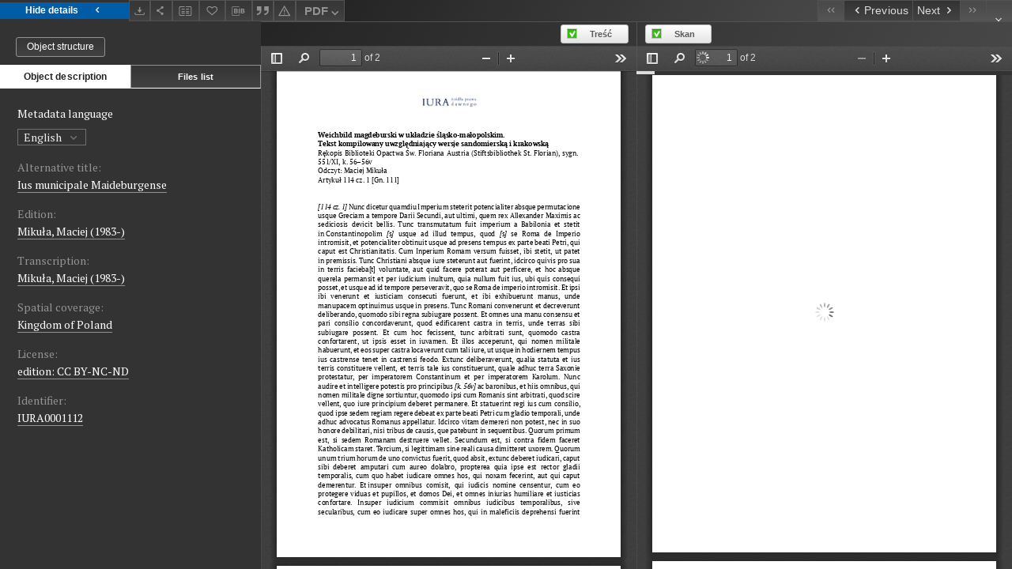

--- FILE ---
content_type: text/html;charset=utf-8
request_url: https://iura.uj.edu.pl//dlibra/applet/publication/1112/edition/491?handler=pdf2&format_id=2
body_size: 2523
content:
<!DOCTYPE html PUBLIC "-//W3C//DTD XHTML 1.0 Strict//EN" "http://www.w3.org/TR/xhtml1/DTD/xhtml1-strict.dtd">
<html xmlns="http://www.w3.org/1999/xhtml" xml:lang="en" lang="en">
<head>
        <meta http-equiv="Content-Type" content="text/html; charset=utf-8" />
        <meta http-equiv="Content-Language" content="en" />
        <title>Sources of Law from the Past  </title>
        <meta name="Author" content="PSNC, Poznan Supercomputer and Networking Center" />
        <meta name="Design" content="PSNC, Poznan Supercomputer and Networking Center" />
        <meta name="Publisher" content="PSNC, Poznan Supercomputer and Networking Center" />
        <meta name="Copyright" content="Copyright (C) 2003 - 2006 PSNC, Poznan Supercomputer and Networking Center" />
        <meta http-equiv="Reply-to" content="dlibra.at.man.poznan.pl" />

        <meta name="Rating" content="general" />
        <meta name="MSSmartTagsPreventParsing" content="true" />
        <meta name="Robots" content="index, follow" />
        <meta http-equiv="Distribution" content="global" />
        <meta name="Revisit-after" content="3 days" />
        <meta http-equiv="Pragma" content="NoCache" />

		  <meta name="Description" content="Sources of Law from the Past,  " />
	
		<link rel="shortcut icon" href="https://iura.uj.edu.pl/style/favicon.ico" type="image/ico" />
		
		<script type="text/javascript"><!--
		   var DLAppVars = {};
		   DLAppVars.loginLink = 'https://iura.uj.edu.pl/dlibra/login';
		   var homePageUrl = 'https://iura.uj.edu.pl/';
		   var homePageServletUrl = 'https://iura.uj.edu.pl/dlibra';
		   var mainServletName = '/dlibra';
		   var userLanguage = 'en';
		   var userStyleVariant = 'default';
		//--></script>

		<script type="text/javascript" src="https://iura.uj.edu.pl/style/common/js/jquery-3.6.0.js"></script>
		<script type="text/javascript" src="https://iura.uj.edu.pl/style/dlibra/js/dlibra.js"></script>
		<script type="text/javascript" src="https://iura.uj.edu.pl/style/common/js/jquery-block-ui-2.70.0.js"></script>
		<script type="text/javascript" src="https://iura.uj.edu.pl/style/common/js/jquery-tooltip/jquery-tooltip-dlibra-1.3.js"></script>
</head>
<body>
<div id="securedContent"  class="contentIE" >   	<script type="text/javascript">
	   window.location = 'https://iura.uj.edu.pl/formats/pdf2/web/viewer.html?file=https://iura.uj.edu.pl/Content/491/PDF/Weichbild%20Flor%20Edycja%20Art%20114%20cz%201%20Gn%20111.pdf';
	</script>


</div>
<div id="info">
</div>
</body>
</html>


--- FILE ---
content_type: text/xml;charset=utf-8
request_url: https://iura.uj.edu.pl/dlibra/oai-pmh-repository.xml?verb=GetRecord&metadataPrefix=mets&identifier=oai:iura.uj.edu.pl:491
body_size: 8717
content:
<?xml version="1.0" encoding="UTF-8"?>
<?xml-stylesheet type="text/xsl" href="https://iura.uj.edu.pl/style/common/xsl/oai-style.xsl"?>
<OAI-PMH xmlns="http://www.openarchives.org/OAI/2.0/" 
         xmlns:xsi="http://www.w3.org/2001/XMLSchema-instance"
         xsi:schemaLocation="http://www.openarchives.org/OAI/2.0/
         http://www.openarchives.org/OAI/2.0/OAI-PMH.xsd">
	<responseDate>2026-02-01T10:11:51Z</responseDate>
	<request identifier="oai:iura.uj.edu.pl:491" metadataPrefix="mets" verb="GetRecord">
	https://iura.uj.edu.pl/oai-pmh-repository.xml</request>
	<GetRecord>
	
  <record>
	<header>
		<identifier>oai:iura.uj.edu.pl:491</identifier>
	    <datestamp>2025-11-25T15:41:13Z</datestamp>
		  <setSpec>dLibraDigitalLibrary:Weichbildrecht:Weichbildartykuly</setSpec> 	      <setSpec>dLibraDigitalLibrary:CIPMAE</setSpec> 	      <setSpec>dLibraDigitalLibrary:Weichbildrecht</setSpec> 	      <setSpec>dLibraDigitalLibrary</setSpec> 	    </header>
		<metadata>
	<mets LABEL="Weichbild magdeburski rkps Biblioteki Opactwa Św. Floriana Austria (Stiftsbibliothek St. Florian) Flor. 551/XI art. 114 cz. 1 [Gn. 111]" xmlns="http://www.loc.gov/METS/" xmlns:xlink="http://www.w3.org/1999/xlink" xmlns:xsi="http://www.w3.org/2001/XMLSchema-instance" xsi:schemaLocation="http://www.loc.gov/METS/ http://www.loc.gov/standards/mets/mets.xsd">
 <dmdSec ID="dmd0">
  <mdWrap MIMETYPE="text/xml" MDTYPE="OTHER" OTHERMDTYPE="dlibra_avs" LABEL="Local Metadata">
   <xmlData><dlibra_avs:metadataDescription xmlns:dlibra_avs="https://iura.uj.edu.pl/" xmlns:xsi="http://www.w3.org/2001/XMLSchema-instance" xsi:schemaLocation="https://iura.uj.edu.pl/ https://iura.uj.edu.pl/dlibra/attribute-schema.xsd">
<dlibra_avs:PublicAccess><![CDATA[true]]></dlibra_avs:PublicAccess>
<dlibra_avs:Title>
<value xml:lang="pl"><![CDATA[Weichbild magdeburski rkps Biblioteki Opactwa Św. Floriana Austria (Stiftsbibliothek St. Florian) Flor. 551/XI art. 114 cz. 1 [Gn. 111]]]></value>
<dlibra_avs:Alternative><![CDATA[Ius municipale Maideburgense]]></dlibra_avs:Alternative>
<dlibra_avs:GroupTitle xml:lang="pl"><![CDATA[Weichbild magdeburski w Polsce]]></dlibra_avs:GroupTitle>
</dlibra_avs:Title>
<dlibra_avs:Contributor>
<dlibra_avs:Criticaledition><![CDATA[Mikuła, Maciej (1983-)]]></dlibra_avs:Criticaledition>
<dlibra_avs:Transcription><![CDATA[Mikuła, Maciej (1983-)]]></dlibra_avs:Transcription>
</dlibra_avs:Contributor>
<dlibra_avs:Subject>
<value xml:lang="pl"><![CDATA[Konstantynopol]]></value>
<value xml:lang="pl"><![CDATA[zamek]]></value>
<value xml:lang="pl"><![CDATA[rada]]></value>
<value xml:lang="pl"><![CDATA[chrześcijaństwo]]></value>
<value xml:lang="pl"><![CDATA[marchia]]></value>
<value xml:lang="pl"><![CDATA[baron]]></value>
<value xml:lang="pl"><![CDATA[palatyn reński]]></value>
<value xml:lang="pl"><![CDATA[Konstantyn Wielki]]></value>
<value xml:lang="pl"><![CDATA[katolik]]></value>
<value xml:lang="pl"><![CDATA[cesarz]]></value>
<value xml:lang="pl"><![CDATA[sołtys]]></value>
<value xml:lang="pl"><![CDATA[sąd]]></value>
<value xml:lang="pl"><![CDATA[burgrabia]]></value>
<value xml:lang="pl"><![CDATA[gorący uczynek]]></value>
<value xml:lang="pl"><![CDATA[wdowa]]></value>
<value xml:lang="pl"><![CDATA[zgoda]]></value>
<value xml:lang="pl"><![CDATA[miecz]]></value>
<value xml:lang="pl"><![CDATA[lenno]]></value>
<value xml:lang="pl"><![CDATA[prawo]]></value>
<value xml:lang="pl"><![CDATA[książę]]></value>
<value xml:lang="pl"><![CDATA[sprawiedliwość]]></value>
<value xml:lang="pl"><![CDATA[chrześcijanin]]></value>
<value xml:lang="pl"><![CDATA[cesarstwo]]></value>
</dlibra_avs:Subject>
<dlibra_avs:Date><![CDATA[1453-01-01-1453-12-31]]></dlibra_avs:Date>
<dlibra_avs:Date><![CDATA[1453]]></dlibra_avs:Date>
<dlibra_avs:Spatial><![CDATA[Kingdom of Poland]]></dlibra_avs:Spatial>
<dlibra_avs:Spatial><![CDATA[Królestwo Polskie]]></dlibra_avs:Spatial>
<dlibra_avs:Language><![CDATA[łaciński]]></dlibra_avs:Language>
<dlibra_avs:Description/>
<dlibra_avs:Rights>
<dlibra_avs:AccessRights xml:lang="pl"><![CDATA[dostęp otwarty]]></dlibra_avs:AccessRights>
<dlibra_avs:License xml:lang="en"><![CDATA[edition: CC BY-NC-ND]]></dlibra_avs:License>
<dlibra_avs:License xml:lang="pl"><![CDATA[edycja: CC BY-NC-ND]]></dlibra_avs:License>
<dlibra_avs:RightsHolder xml:lang="pl"><![CDATA[Uniwersytet Jagielloński (edycja); Stiftsbibliothek St. Florian Austria (oryginał)]]></dlibra_avs:RightsHolder>
</dlibra_avs:Rights>
<dlibra_avs:Identifier><![CDATA[IURA0001112]]></dlibra_avs:Identifier>
<dlibra_avs:Source xml:lang="pl"><![CDATA[Stiftsbibliothek St. Florian Austria]]></dlibra_avs:Source>
<dlibra_avs:ContentType><![CDATA[application/pdf]]></dlibra_avs:ContentType>
<dlibra_avs:ContentType><![CDATA[application/pdf]]></dlibra_avs:ContentType>
</dlibra_avs:metadataDescription>
</xmlData>
  </mdWrap>
 </dmdSec>
 <dmdSec ID="dmd1">
  <mdWrap MIMETYPE="text/xml" MDTYPE="DC" LABEL="Dublin Core Metadata">
   <xmlData><dc:dc xmlns:dc="http://purl.org/dc/elements/1.1/">
<dc:title xml:lang="en"><![CDATA[Ius municipale Maideburgense]]></dc:title>
<dc:title xml:lang="pl"><![CDATA[Weichbild magdeburski rkps Biblioteki Opactwa Św. Floriana Austria (Stiftsbibliothek St. Florian) Flor. 551/XI art. 114 cz. 1 [Gn. 111]]]></dc:title>
<dc:title xml:lang="pl"><![CDATA[Ius municipale Maideburgense]]></dc:title>
<dc:subject xml:lang="pl"><![CDATA[Konstantynopol]]></dc:subject>
<dc:subject xml:lang="pl"><![CDATA[zamek]]></dc:subject>
<dc:subject xml:lang="pl"><![CDATA[rada]]></dc:subject>
<dc:subject xml:lang="pl"><![CDATA[chrześcijaństwo]]></dc:subject>
<dc:subject xml:lang="pl"><![CDATA[marchia]]></dc:subject>
<dc:subject xml:lang="pl"><![CDATA[baron]]></dc:subject>
<dc:subject xml:lang="pl"><![CDATA[palatyn reński]]></dc:subject>
<dc:subject xml:lang="pl"><![CDATA[Konstantyn Wielki]]></dc:subject>
<dc:subject xml:lang="pl"><![CDATA[katolik]]></dc:subject>
<dc:subject xml:lang="pl"><![CDATA[cesarz]]></dc:subject>
<dc:subject xml:lang="pl"><![CDATA[sołtys]]></dc:subject>
<dc:subject xml:lang="pl"><![CDATA[sąd]]></dc:subject>
<dc:subject xml:lang="pl"><![CDATA[burgrabia]]></dc:subject>
<dc:subject xml:lang="pl"><![CDATA[gorący uczynek]]></dc:subject>
<dc:subject xml:lang="pl"><![CDATA[wdowa]]></dc:subject>
<dc:subject xml:lang="pl"><![CDATA[zgoda]]></dc:subject>
<dc:subject xml:lang="pl"><![CDATA[miecz]]></dc:subject>
<dc:subject xml:lang="pl"><![CDATA[lenno]]></dc:subject>
<dc:subject xml:lang="pl"><![CDATA[prawo]]></dc:subject>
<dc:subject xml:lang="pl"><![CDATA[książę]]></dc:subject>
<dc:subject xml:lang="pl"><![CDATA[sprawiedliwość]]></dc:subject>
<dc:subject xml:lang="pl"><![CDATA[chrześcijanin]]></dc:subject>
<dc:subject xml:lang="pl"><![CDATA[cesarstwo]]></dc:subject>
<dc:date><![CDATA[1453]]></dc:date>
<dc:identifier><![CDATA[IURA0001112]]></dc:identifier>
<dc:identifier><![CDATA[https://iura.uj.edu.pl/dlibra/publication/edition/491/content]]></dc:identifier>
<dc:identifier><![CDATA[oai:iura.uj.edu.pl:491]]></dc:identifier>
<dc:source xml:lang="pl"><![CDATA[Stiftsbibliothek St. Florian Austria]]></dc:source>
<dc:language><![CDATA[łaciński]]></dc:language>
<dc:coverage><![CDATA[Królestwo Polskie]]></dc:coverage>
<dc:coverage><![CDATA[Kingdom of Poland]]></dc:coverage>
<dc:rights xml:lang="en"><![CDATA[edition: CC BY-NC-ND]]></dc:rights>
<dc:rights xml:lang="pl"><![CDATA[Uniwersytet Jagielloński (edycja); Stiftsbibliothek St. Florian Austria (oryginał)]]></dc:rights>
<dc:rights xml:lang="pl"><![CDATA[dostęp otwarty]]></dc:rights>
<dc:rights xml:lang="pl"><![CDATA[edycja: CC BY-NC-ND]]></dc:rights>
</dc:dc>
</xmlData>
  </mdWrap>
 </dmdSec>
 <fileSec>
  <fileGrp ID="SKAN_original" USE="original">
   <file ID="SKAN_original0" MIMETYPE="application/pdf">
    <FLocat LOCTYPE="URL" xlink:type="simple" xlink:href="https://iura.uj.edu.pl/Content/491/SKAN/Flor 114 cz 1.pdf"/>
   </file>
  </fileGrp>
  <fileGrp ID="PDF_original" USE="original">
   <file ID="PDF_original0" MIMETYPE="application/pdf">
    <FLocat LOCTYPE="URL" xlink:type="simple" xlink:href="https://iura.uj.edu.pl/Content/491/PDF/Weichbild Flor Edycja Art 114 cz 1 Gn 111.pdf"/>
   </file>
  </fileGrp>
 </fileSec>
 <structMap TYPE="PHYSICAL">
  <div ID="SKAN_physicalStructure" DMDID="dmd1 dmd0" TYPE="files">
   <div ID="dir.SKAN." TYPE="directory">
    <div ID="SKAN_phys1" TYPE="file">
     <fptr FILEID="SKAN_original0"/>
    </div>
   </div>
  </div>
  <div ID="PDF_physicalStructure" DMDID="dmd1 dmd0" TYPE="files">
   <div ID="dir.PDF." TYPE="directory">
    <div ID="PDF_phys0" TYPE="file">
     <fptr FILEID="PDF_original0"/>
    </div>
   </div>
  </div>
 </structMap>
</mets>

</metadata>
	  </record>	</GetRecord>
</OAI-PMH>
